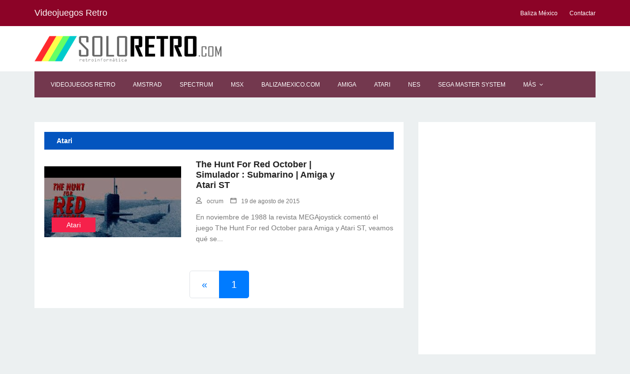

--- FILE ---
content_type: text/html; charset=UTF-8
request_url: https://www.soloretro.com/atari/10/
body_size: 3662
content:
<!DOCTYPE html>
<html lang="es" class="no-js">
<head><title>Blog de Atari (página: 10)</title>
    <meta name="viewport" content="width=device-width, initial-scale=1, shrink-to-fit=no">
    <meta name="description"
          content="Listado de artículos de la categoría Atari (página: 10), se muestran los últimos 10 artículos publicados en Soloretro de temática Atari.">
    <meta charset="UTF-8">
    <link rel="stylesheet" href="/css/linearicons.css">
    <link rel="stylesheet" href="/css/font-awesome.min.css">
    <link rel="stylesheet" href="/css/bootstrap.css">

    <link rel="stylesheet" href="/css/owl.carousel.css">
    <link rel="stylesheet" href="/css/jquery-ui.css">
    <link rel="stylesheet" href="/css/main.css">
    <link rel="apple-touch-icon" sizes="180x180" href="/apple-touch-icon.png">
    <link rel="icon" type="image/png" sizes="32x32" href="/favicon-32x32.png">
    <link rel="icon" type="image/png" sizes="16x16" href="/favicon-16x16.png">

    <link rel="mask-icon" href="/safari-pinned-tab.svg" color="#5bbad5">
    <meta name="msapplication-TileColor" content="#da532c">
    <meta name="theme-color" content="#ffffff">


</head>
<body>
<header>
    <div class="header-top">
        <div class="container">
            <div class="row">
                <div class="col-lg-6 col-md-6 col-sm-6 col-6 header-top-left no-padding">
                    <ul>
                        <li>Videojuegos Retro</li>
                    </ul>
                </div>
                <div class="col-lg-6 col-md-6 col-sm-6 col-6 header-top-right no-padding">
                    <ul>
                        <li><a href="https://balizamexico.com/" ><span class="lnr lnr-envelope"></span><span>Baliza México</span></a>
                        </li>
<li><a href="/sobre-soloretro.php" rel="nofollow"><span class="lnr lnr-envelope"></span><span>Contactar</span></a>
                        </li>
                    </ul>
                </div>
            </div>
        </div>
    </div>
    <div class="logo-wrap">
        <div class="container">
            <div class="row justify-content-between align-items-center">
                <div class="col-lg-4 col-md-4 col-sm-12 logo-left no-padding"><a href="/"><img class="img-fluid"
                                                                                               src="/v2-images/logo-soloretrop.png"
                                                                                               alt="soloretro"
                                                                                               title="Videojuegos Retro"></a>
                </div>
                <div class="col-lg-8 col-md-8 col-sm-12 logo-right no-padding ads-banner">
                    <center>
                        <style type="text/css"> .bloque_anuncios3 {
                            display: inline-block;
                            width: 300px;
                            height: 250px;
                        }

                        @media (min-width: 728px) {
                            .bloque_anuncios3 {
                                width: 728px;
                                height: 90px;
                                text-align: center;
                            }
                        } </style>


                    </center>
                </div>
            </div>
        </div>
    </div>
    <div class="container main-menu" id="main-menu">
        <div class="row align-items-center justify-content-between">
            <nav id="nav-menu-container">
                <ul class="nav-menu">
                    <li><a href="/" title="Videojuegos Retro">Videojuegos Retro</a></li>
                    <li><a href="/amstrad/">Amstrad</a></li>
                    <li><a href="/spectrum/">Spectrum</a></li>
                    <li><a href="/msx/">MSX</a></li>
                    <li><a href="https://balizamexico.com">balizamexico.com</a></li>
                    <li><a href="/amiga/">Amiga</a></li>
                    <li><a href="/atari/">Atari</a></li>
                    <li><a href="/nes/">NES</a></li>
                    <li><a href="/sega-master-system/">Sega Master System</a></li>
                    <li class="menu-has-children"><a href="#">Más</a>
                        <ul>
                            <li><a href="/megadrive/">Megadrive</a></li>
                            <li><a href="/neo-geo/">Neo Geo</a></li>
                            <li><a href="/super-nintendo/">Super Nintendo</a></li>
                            <li><a href="/sega-saturn/">Sega Saturn</a></li>
                            <li><a href="#">PlayStation</a></li>
                            <li><a href="/curiosidades/">Curiosidades</a></li>
                            <li><a href="/desarrollo/">Desarrollo</a></li>
                            <li><a href="/juegos/">Juegos</a></li>
                            <li><a href="#">Eventos</a></li>
                            <li><a href="/noticias/">Noticias</a></li>
                            <li><a href="/paso-a-paso/">Paso a paso</a></li>
                            <li><a href="/emuladores/">Emuladores</a></li>
                            <li><a href="/juegos-mercadillo/">Juegos</a></li>
                            <li><a href="/revistas/">Revistas</a></li>
                            <li><a href="/ordenadores/">Ordenadores</a></li>
                            <li><a href="/videoconsolas/">Videoconsolas</a></li>
                            <li><a href="#">Libros</a></li>
                            <li><a href="/otros/">Otros</a></li>
                            <li><a href="/entrevistas/">Entrevistas</a></li>
                            <li><a href="/publicidad/">Publicidad</a></li>
                            <li><a href="/noticias-retro/">Noticias</a></li>
                            <li><a href="/pc/">PC y compatibles</a></li>
                            <li><a href="/cubiertas/">Cubiertas</a></li>
                            <li><a href="/instrucciones/">Instrucciones</a></li>
                            <li><a href="/pcw/">PCW</a></li>
                            <li><a href="/pc-engine/">PC Engine</a></li>
                            <li><a href="/libros-retro/">Libros</a></li>
                            <li><a href="/dragon/">Dragón</a></li>
                            <li><a href="/hardware/">Hardware</a></li>
                            <li><a href="/nintendo-gamecube/">GameCube</a></li>
                            <li><a href="/sinclair-ql/">Sinclair QL</a></li>
                            <li><a href="/atari-lynx/">Atari Lynx</a></li>
                            <li><a href="/game-gear/">Game Gear</a></li>
                            <li><a href="/game-boy/">Game Boy</a></li>
                        </ul>
                    </li>
                </ul>
            </nav>
        </div>
    </div>
</header>
<div class="site-main-container"><!-- Start latest-post Area -->
    <section class="latest-post-area pb-120">
        <div class="container no-padding">
            <div class="row">
                <div class="col-lg-8 post-list"><!-- Start latest-post Area -->
                    <div class="latest-post-wrap"><h4 class="cat-title">Atari</h4>
                        <div class="single-latest-post row align-items-center">
                            <div class="col-lg-5 post-left">
                                <div class="feature-img relative">
                                    <div class="overlay overlay-bg"></div>
                                    <img class="img-fluid" src="/images/thumbnail/1439882368.jpg"
                                         alt="The Hunt For Red October | Simulador : Submarino | Amiga y Atari ST">
                                </div>
                                <ul class="tags">
                                    <li><a href="/atari/">Atari</a></li>
                                </ul>
                            </div>
                            <div class="col-lg-7 post-right"><a
                                    href="/atari/the-hunt-for-red-october-simulador-submarino-amiga-y-atari-st.php"><h4>
                                The Hunt For Red October | Simulador : Submarino | Amiga y Atari ST</h4></a>
                                <ul class="meta">
                                    <li><span class="lnr lnr-user"></span>ocrum</li>
                                    <li><span class="lnr lnr-calendar-full"></span>19 de agosto de 2015</li>
                                </ul>
                                <p class="excert">En noviembre de 1988 la revista MEGAjoystick comentó el juego The Hunt
                                    For red October para Amiga y Atari ST, veamos qué se...</p></div>
                        </div>
                        <div class="load-more"><!-- Paginacion -->
                            <div class="row mt-4" id="paginacion">
                                <div class="col-md-12">
                                    <nav class="mt-4">
                                        <ul class="pagination pagination-lg justify-content-center flex-wrap">
                                            <li class="page-item"><a class="page-link" href="/atari/"
                                                                     aria-label="Previous"> <span aria-hidden="true">&laquo;</span>
                                                <span class="sr-only">Portada</span> </a></li>
                                            <li class="page-item active"><a class="page-link" href="/atari/10/">1</a>
                                            </li>
                                        </ul>
                                    </nav>
                                </div>
                            </div><!-- Fin paginacion --></div>
                    </div><!-- End latest-post Area --></div>
                <div class="col-lg-4">
                    <div class="sidebars-area">
                        <div class="single-sidebar-widget ads-widget">
                            <div class="row">
                                <div class="col-md-12 d-flex justify-content-center">
                                    <style type="text/css"> .bloque_anunciobarra {
                                        display: inline-block;
                                        width: 300px;
                                        height: 600px;
                                    } </style>
                                    <script async
                                            src="//pagead2.googlesyndication.com/pagead/js/adsbygoogle.js"></script>
                                    <ins class="adsbygoogle bloque_anunciobarra" style="display:block"
                                         data-ad-client="ca-pub-6498856975390321" data-ad-slot="8215863154"></ins>
                                    <script> (adsbygoogle = window.adsbygoogle || []).push({}); </script>
                                </div>
                            </div>
                        </div>
                        <div class="single-sidebar-widget most-popular-widget"><h6 class="title">Lo más popular</h6>
                            <div class="single-list flex-row d-flex">
                                <div class="thumb"><img src="/images/thumbnail/1476555063.jpg"
                                                        alt="Unidad de discos Tritón para ordenadores Spectrum"
                                                        width="100px"></div>
                                <div class="details"><a
                                        href="/hardware/unidad-de-discos-triton-para-ordenadores-spectrum.php"><h6>
                                    Unidad de discos Tritón para ordenadores Spectrum</h6></a>
                                    <ul class="meta">
                                        <li><span class="lnr lnr-calendar-full"></span>16 de octubre de 2016</li>
                                    </ul>
                                </div>
                            </div>
                            <div class="single-list flex-row d-flex">
                                <div class="thumb"><img src="/images/thumbnail/1437371617.jpg"
                                                        alt="Hustler - Commodore 64, C64 de Bubble Bus (1985)"
                                                        width="100px"></div>
                                <div class="details"><a
                                        href="/commodore-64/hustler-commodore-64-c64-de-bubble-bus-1985.php"><h6>Hustler
                                    - Commodore 64, C64 de Bubble Bus (1985)</h6></a>
                                    <ul class="meta">
                                        <li><span class="lnr lnr-calendar-full"></span>19 de julio de 2015</li>
                                    </ul>
                                </div>
                            </div>
                            <div class="single-list flex-row d-flex">
                                <div class="thumb"><img src="/images/thumbnail/1506598557.jpg"
                                                        alt="Curso de iniciación al Pascal | Libro | Vicente Trigo · 1986"
                                                        width="100px"></div>
                                <div class="details"><a
                                        href="/libros-retro/curso-de-iniciacion-al-pascal-libro-vicente-trigo-1986.php">
                                    <h6>Curso de iniciación al Pascal | Libro | Vicente Trigo · 1986</h6></a>
                                    <ul class="meta">
                                        <li><span class="lnr lnr-calendar-full"></span>14 de octubre de 2017</li>
                                    </ul>
                                </div>
                            </div>
                            <div class="single-list flex-row d-flex">
                                <div class="thumb"></div>
                                <div class="details"><a href="/spectrum/captain-fizz-zx-spectrum-de-psyclapse-1989.php">
                                    <h6>Captain Fizz - ZX Spectrum de Psyclapse (1989)</h6></a>
                                    <ul class="meta">
                                        <li><span class="lnr lnr-calendar-full"></span>18 de noviembre de 2018</li>
                                    </ul>
                                </div>
                            </div>
                            <div class="single-list flex-row d-flex">
                                <div class="thumb"></div>
                                <div class="details"><a href="/msx/side-pack-msx-de-idealogic-1987.php"><h6>Side Pack -
                                    MSX de Idealogic (1987)</h6></a>
                                    <ul class="meta">
                                        <li><span class="lnr lnr-calendar-full"></span>29 de abril de 2020</li>
                                    </ul>
                                </div>
                            </div>
                            <div class="single-list flex-row d-flex">
                                <div class="thumb"></div>
                                <div class="details"><a
                                        href="/spectrum/supernova-zx-spectrum-de-astral-software-1987.php"><h6>Supernova
                                    - ZX Spectrum de Astral Software (1987)</h6></a>
                                    <ul class="meta">
                                        <li><span class="lnr lnr-calendar-full"></span>8 de mayo de 2019</li>
                                    </ul>
                                </div>
                            </div>
                        </div>
                    </div>
                </div>
            </div>
        </div>
    </section><!-- End latest-post Area --></div><!-- start footer Area -->
<footer class="footer-area section-gap">
    <div class="container">
        <div class="row">
            <div class="col-lg-3 col-md-6 single-footer-widget"><h4>soloretro</h4>
                <ul>
                    <li><a href="/cookies.php" rel="nofollow">Cookies</a></li>
                    <li><a href="/terminos-condiciones.php" rel="nofollow">Términos y condiciones</a></li>
                    <li><a href="/sobre-soloretro.php" rel="nofollow">Sobre nosotros</a></li>
                    <li><a href="/informacion-legal.php" rel="nofollow">Información legal</a></li>
                    <li><a href="/sobre-soloretro.php" rel="nofollow">Contactar</a></li>
                </ul>
            </div>
        </div>
        <div class="footer-bottom row align-items-center"><p class="footer-text m-0 col-lg-8 col-md-12">Copyright &copy;2023
            Todos los derechos reservados.</p>
            <div class="col-lg-4 col-md-12 footer-social"></div>
        </div>
    </div>
</footer><!-- End footer Area -->
<script src="/js/vendor/jquery-2.2.4.min.js"></script>
<script src="/js/jquery.cookiebar.js"></script>
<script src="/js/vendor/bootstrap.min.js"></script>
<script src="/js/superfish.min.js"></script>
<script src="/js/jquery.magnific-popup.min.js"></script>
<script src="/js/owl.carousel.min.js"></script>
<script src="/js/main.js"></script>
<script defer src="https://static.cloudflareinsights.com/beacon.min.js/vcd15cbe7772f49c399c6a5babf22c1241717689176015" integrity="sha512-ZpsOmlRQV6y907TI0dKBHq9Md29nnaEIPlkf84rnaERnq6zvWvPUqr2ft8M1aS28oN72PdrCzSjY4U6VaAw1EQ==" data-cf-beacon='{"version":"2024.11.0","token":"28fdd0b6116a455d9fd254eae1122c65","r":1,"server_timing":{"name":{"cfCacheStatus":true,"cfEdge":true,"cfExtPri":true,"cfL4":true,"cfOrigin":true,"cfSpeedBrain":true},"location_startswith":null}}' crossorigin="anonymous"></script>
</body>
</html>

--- FILE ---
content_type: text/html; charset=utf-8
request_url: https://www.google.com/recaptcha/api2/aframe
body_size: 266
content:
<!DOCTYPE HTML><html><head><meta http-equiv="content-type" content="text/html; charset=UTF-8"></head><body><script nonce="j7FNXD5_tlfny5skYsbcEg">/** Anti-fraud and anti-abuse applications only. See google.com/recaptcha */ try{var clients={'sodar':'https://pagead2.googlesyndication.com/pagead/sodar?'};window.addEventListener("message",function(a){try{if(a.source===window.parent){var b=JSON.parse(a.data);var c=clients[b['id']];if(c){var d=document.createElement('img');d.src=c+b['params']+'&rc='+(localStorage.getItem("rc::a")?sessionStorage.getItem("rc::b"):"");window.document.body.appendChild(d);sessionStorage.setItem("rc::e",parseInt(sessionStorage.getItem("rc::e")||0)+1);localStorage.setItem("rc::h",'1769109624371');}}}catch(b){}});window.parent.postMessage("_grecaptcha_ready", "*");}catch(b){}</script></body></html>